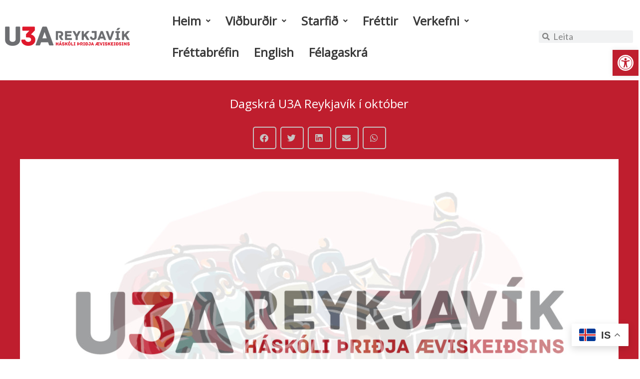

--- FILE ---
content_type: text/css
request_url: https://u3a.is/wp-content/uploads/elementor/css/post-364.css?ver=1769459899
body_size: 58
content:
.elementor-kit-364{--e-global-color-primary:#BF1E2E;--e-global-color-secondary:#6D6E71;--e-global-color-text:#3A3A3A;--e-global-color-accent:#BF1E2E;--e-global-color-411ddad4:#BF1E2E;--e-global-color-76154171:#6D6E71;--e-global-color-6e1c0ac5:#000;--e-global-color-11e139ae:#FFF;--e-global-typography-primary-font-family:"Open Sans";--e-global-typography-primary-font-size:24px;--e-global-typography-primary-font-weight:600;--e-global-typography-primary-line-height:1.4em;--e-global-typography-secondary-font-family:"Open Sans";--e-global-typography-secondary-font-size:20px;--e-global-typography-secondary-font-weight:400;--e-global-typography-secondary-line-height:1.4em;--e-global-typography-text-font-family:"Lato";--e-global-typography-text-font-size:18px;--e-global-typography-text-font-weight:400;--e-global-typography-text-line-height:1.4em;--e-global-typography-accent-font-family:"Lato";--e-global-typography-accent-font-size:18px;--e-global-typography-accent-font-weight:500;--e-global-typography-accent-line-height:1.4em;color:#3A3A3A;font-family:"Lato", Sans-serif;font-size:18px;line-height:1.4em;}.elementor-kit-364 e-page-transition{background-color:#FFBC7D;}.elementor-kit-364 h1{color:#BF1E2E;font-family:"Open Sans", Sans-serif;font-size:30px;}.elementor-kit-364 h2{color:#BF1E2E;font-family:"Open Sans", Sans-serif;font-size:26px;}.elementor-kit-364 h3{color:#BF1E2E;font-family:"Open Sans", Sans-serif;font-size:24px;}.elementor-kit-364 h4{color:#BF1E2E;font-family:"Open Sans", Sans-serif;font-size:22px;}.elementor-kit-364 h5{color:#BF1E2E;font-family:"Open Sans", Sans-serif;font-size:20px;}.elementor-kit-364 h6{color:#BF1E2E;font-family:"Open Sans", Sans-serif;font-size:18px;}.elementor-section.elementor-section-boxed > .elementor-container{max-width:1140px;}.e-con{--container-max-width:1140px;}.elementor-widget:not(:last-child){margin-block-end:20px;}.elementor-element{--widgets-spacing:20px 20px;--widgets-spacing-row:20px;--widgets-spacing-column:20px;}{}h1.entry-title{display:var(--page-title-display);}.elementor-lightbox{background-color:#6D6E71;}@media(max-width:1024px){.elementor-section.elementor-section-boxed > .elementor-container{max-width:1024px;}.e-con{--container-max-width:1024px;}}@media(max-width:767px){.elementor-section.elementor-section-boxed > .elementor-container{max-width:767px;}.e-con{--container-max-width:767px;}}

--- FILE ---
content_type: text/css
request_url: https://u3a.is/wp-content/uploads/elementor/css/post-439.css?ver=1769459899
body_size: 149
content:
.elementor-439 .elementor-element.elementor-element-f7679f7 .elementor-repeater-item-c22c51e.jet-parallax-section__layout .jet-parallax-section__image{background-size:auto;}.elementor-439 .elementor-element.elementor-element-726ca6e{--spacer-size:20px;}.elementor-439 .elementor-element.elementor-element-f7679f7:not(.elementor-motion-effects-element-type-background), .elementor-439 .elementor-element.elementor-element-f7679f7 > .elementor-motion-effects-container > .elementor-motion-effects-layer{background-color:#BF1E2E;}.elementor-439 .elementor-element.elementor-element-f7679f7{border-style:solid;border-width:2px 0px 0px 0px;border-color:#D3D0D0;transition:background 0.3s, border 0.3s, border-radius 0.3s, box-shadow 0.3s;}.elementor-439 .elementor-element.elementor-element-f7679f7 > .elementor-background-overlay{transition:background 0.3s, border-radius 0.3s, opacity 0.3s;}.elementor-439 .elementor-element.elementor-element-d509a8a .elementor-repeater-item-eda4a3b.jet-parallax-section__layout .jet-parallax-section__image{background-size:auto;}.elementor-widget-text-editor{font-family:var( --e-global-typography-text-font-family ), Sans-serif;font-size:var( --e-global-typography-text-font-size );font-weight:var( --e-global-typography-text-font-weight );line-height:var( --e-global-typography-text-line-height );color:var( --e-global-color-text );}.elementor-widget-text-editor.elementor-drop-cap-view-stacked .elementor-drop-cap{background-color:var( --e-global-color-primary );}.elementor-widget-text-editor.elementor-drop-cap-view-framed .elementor-drop-cap, .elementor-widget-text-editor.elementor-drop-cap-view-default .elementor-drop-cap{color:var( --e-global-color-primary );border-color:var( --e-global-color-primary );}.elementor-439 .elementor-element.elementor-element-896c01f{font-family:"Open Sans", Sans-serif;font-size:18px;color:#FFFFFF;}.elementor-439 .elementor-element.elementor-element-23c5a01{font-family:"Open Sans", Sans-serif;font-size:18px;color:#FFFFFF;}.elementor-439 .elementor-element.elementor-element-09b75f5{font-family:"Open Sans", Sans-serif;font-size:18px;color:#FFFFFF;}.elementor-439 .elementor-element.elementor-element-09b75f5 a{color:var( --e-global-color-11e139ae );}.elementor-439 .elementor-element.elementor-element-d509a8a:not(.elementor-motion-effects-element-type-background), .elementor-439 .elementor-element.elementor-element-d509a8a > .elementor-motion-effects-container > .elementor-motion-effects-layer{background-color:#BF1E2E;}.elementor-439 .elementor-element.elementor-element-d509a8a{transition:background 0.3s, border 0.3s, border-radius 0.3s, box-shadow 0.3s;}.elementor-439 .elementor-element.elementor-element-d509a8a > .elementor-background-overlay{transition:background 0.3s, border-radius 0.3s, opacity 0.3s;}.elementor-theme-builder-content-area{height:400px;}.elementor-location-header:before, .elementor-location-footer:before{content:"";display:table;clear:both;}@media(max-width:1024px){.elementor-widget-text-editor{font-size:var( --e-global-typography-text-font-size );line-height:var( --e-global-typography-text-line-height );}}@media(max-width:767px){.elementor-widget-text-editor{font-size:var( --e-global-typography-text-font-size );line-height:var( --e-global-typography-text-line-height );}}

--- FILE ---
content_type: application/x-javascript
request_url: https://u3a.is/wp-content/plugins/ultimate-elementor/assets/min-js/uael-posts.min.js?ver=1.42.1
body_size: 1773
content:
!function(e){var t=!0,a=1,i="",o=0;function r(t){var a=t.find(".uael-post-wrapper"),i=t.find(".slick-active"),o=-1,r=-1,n=-1;"yes"==t.data("equal-height")&&(i.each(function(t){var a=e(this),i=a.outerHeight(),d=a.find(".uael-post__bg-wrap").outerHeight();o<d&&(n=(o=d)+15),r<i&&(r=i)}),i.each(function(t){e(this).find(".uael-post__bg-wrap").animate({height:o},{duration:200,easing:"linear"})}),t.find(".slick-list.draggable").animate({height:n},{duration:200,easing:"linear"}),o=-1,r=-1,a.each(function(){var e=jQuery(this),t=e.find(".uael-post__bg-wrap"),a=t.outerHeight();if(e.hasClass("slick-active"))return!0;t.css("height",a)}))}var n=function(e,n){if(void 0!==e){var l=e.find(".uael-post-grid__inner");if(!(l.length<1)){i=e.find(".uael-post-inf-loader");var u=e.find(".uael-filters-dropdown-list");n("html").on("click",function(){u.removeClass("show-list")}),e.on("click",".uael-filters-dropdown-button",function(e){e.stopPropagation(),u.toggleClass("show-list")});var f=e.find(".uael-post-grid"),p=f.data("layout"),c=f.data("structure");if("masonry"==c&&void 0!==e.imagesLoaded&&"function"==typeof e.imagesLoaded&&e.imagesLoaded(function(e){l.isotope({layoutMode:p,itemSelector:".uael-post-wrapper"})}),e.find(".uael-post__header-filter").off("click").on("click",function(t){var i=n(this).text();e.find(".uael-filters-dropdown-button").text(i);var o=e.find(".uael-post__header-filter").filter(function(){return n(this).text()===i});o.siblings().removeClass("uael-filter__current"),o.addClass("uael-filter__current");var r=o.attr("data-filter");"*"===r?f.data("filter-default"):r.substr(1),f.data("default-filter")?f.data("default-filter"):f.data("filter-default"),a=1,d(e,o)}),e.find(".uael-post__header-filter").off("keyup").on("keyup",function(t){if($this=n(this),9==t.keyCode){$this.siblings().removeClass("uael-filter__current"),$this.addClass("uael-filter__current");var i=$this.attr("data-filter"),o="";"*"===i?f.data("filter-default"):i.substr(1),o=f.data("default-filter")?f.data("default-filter"):f.data("filter-default");var r=e.find(".uael-filter__current").text();r=r.substring(o.length,r.length),e.find(".uael-filters-dropdown-button").text(r),a=1}13===t.keyCode&&d(e,$this)}),e.find(".uael-post__header").children().length>0){var g=e.find(".uael-post-grid").data("default-filter"),_=window.location.hash.substring(1),h=new RegExp("^[\\w\\-]+$");""!==_&&h.test(_)&&e.find(".uael-post__header-filter").each(function(e,t){var a=n(this),i=a.attr("data-filter");_==i.split(".").join("")&&(a.trigger("click"),a.trigger("keyup"))}),void 0!==g&&""!=g&&e.find(".uael-post__header-filter").each(function(e,t){var a=n(this);g==a.text()&&(a.trigger("click"),a.trigger("keyup"))})}if("carousel"==c){var v=e.find(".uael-post-grid"),m=v.find(".uael-post-grid__inner"),w=v.data("post_slider"),y=v.data("post-count"),k=function(){if(y>0){var e=m.slick("getSlick"),t=e.options.slidesToShow;if(y<t){var a=100/t;e.$slides.each(function(){n(this).attr("style","width: "+a+"% !important;")});var i=e.$slideTrack.attr("style")||"";i=i.replace(/width:\s*[^;]+;?/gi,""),e.$slideTrack.attr("style",i+"width: 100% !important;"),e.$list.css("width","100%")}}};e.imagesLoaded(function(){m.slick(w),y>0&&(m.on("init setPosition",function(e,t){var a=t.options.slidesToShow;if(y<a){var i=100/a;t.$slides.each(function(){n(this).attr("style","width: "+i+"% !important;")});var o=t.$slideTrack.attr("style")||"";o=o.replace(/width:\s*[^;]+;?/gi,""),t.$slideTrack.attr("style",o+"width: 100% !important;"),t.$list.css("width","100%")}}),setTimeout(k,100),setTimeout(k,500)),r(v)}),v.on("afterChange",function(){r(v)}),n(window).on("resize",function(){n("#log").append("<div>Handler for .resize() called.</div>")})}if(l.hasClass("uael-post-infinite-scroll")&&l.hasClass("uael-post-infinite__event-scroll")){if("main"==e.find(".uael-post-grid").data("query-type"))return;var $=jQuery(window).outerHeight()/1.25;n(window).on("scroll",function(){if(elementorFrontend.isEditMode())return i.show(),!1;if(n(window).scrollTop()+$>=e.find(".uael-post-wrapper:last").offset().top){var r={page_id:e.find(".uael-post-grid").data("page"),widget_id:e.data("id"),filter:e.find(".uael-filter__current").data("filter"),skin:e.find(".uael-post-grid").data("skin"),page_number:e.find(".uael-post__footer .uael-grid-pagination").data("next-page")};o=e.find(".uael-post__footer .uael-grid-pagination").data("total"),1==t&&a<o&&(i.show(),s(e,r,!0),a++,t=!1)}})}}}};e(document).on("click",".uael-post__load-more",function(r){if($scope=e(this).closest(".elementor-widget-uael-posts"),"main"!=$scope.find(".uael-post-grid").data("query-type")){if(r.preventDefault(),elementorFrontend.isEditMode())return i.show(),!1;var n={page_id:$scope.find(".uael-post-grid").data("page"),widget_id:$scope.data("id"),filter:$scope.find(".uael-filter__current").data("filter"),skin:$scope.find(".uael-post-grid").data("skin"),page_number:a+1};o=$scope.find(".uael-post__footer .uael-grid-pagination").data("total"),1==t&&a<o&&(i.show(),e(this).hide(),s($scope,n,!0),a++,t=!1)}}),e("body").on("click",".uael-grid-pagination .page-numbers",function(t){$scope=e(this).closest(".elementor-widget-uael-posts");var a=function(e){e.data("model-cid");return e.data("settings")||{}}($scope),i=Object.keys(a).filter(function(e){return"ajax"===a[e]}),o=Object.keys(a).filter(function(e){return e.includes("show_filters")});if(i.length||o.length){var r=$scope.find(".uael-post-grid");if("main"!=r.data("query-type")){t.preventDefault(),$scope.find(".uael-post-grid .uael-post-wrapper").last().after('<div class="uael-post-loader"><div class="uael-loader"></div><div class="uael-loader-overlay"></div></div>');var n=1,d=parseInt($scope.find(".uael-grid-pagination .page-numbers.current").html()),l=e(this);n=l.hasClass("next")?d+1:l.hasClass("prev")?d-1:l.html(),$scope.find(".uael-post-grid .uael-post-wrapper").last().after('<div class="uael-post-loader"><div class="uael-loader"></div><div class="uael-loader-overlay"></div></div>');var u={page_id:r.data("page"),widget_id:$scope.data("id"),filter:$scope.find(".uael-filter__current").data("filter"),skin:r.data("skin"),page_number:n},f=r.data("offset-top");""!=r.data("filter-default")&&(f=$scope.find(".uael-post__header-filters").outerHeight()+parseFloat($scope.find(".uael-post__header .uael-post__header-filters-wrap").css("marginBottom"))),e("html, body").animate({scrollTop:$scope.find(".uael-post__body").offset().top-f},"slow"),s($scope,u)}}});var d=function(e,t){e.find(".uael-post-grid .uael-post-wrapper").last().after('<div class="uael-post-loader"><div class="uael-loader"></div><div class="uael-loader-overlay"></div></div>');var a={page_id:e.find(".uael-post-grid").data("page"),widget_id:e.data("id"),filter:t.data("filter"),skin:e.find(".uael-post-grid").data("skin"),page_number:1};s(e,a)},s=function(r,n,d){e.ajax({url:uael_posts_script.ajax_url,data:{action:"uael_get_post",page_id:n.page_id,widget_id:n.widget_id,category:n.filter,skin:n.skin,page_number:n.page_number,nonce:uael_posts_script.posts_nonce},dataType:"json",type:"POST",success:function(e){r.find(".uael-post-loader").remove();var s=r.find(".uael-post-grid__inner");if("news"==n.skin&&(s=r.find(".uael-post-grid")),1==d){var l=e.data.html;l=l.replace("uael-post-wrapper-featured",""),s.append(l)}else s.html(e.data.html);r.find(".uael-post__footer").html(e.data.pagination);var u=r.find(".uael-post-grid").data("layout"),f=r.find(".uael-post-grid").data("structure"),p=r.find(".uael-post-grid__inner");"normal"!=f&&"masonry"!=f||""==u||void 0!==r.imagesLoaded&&"function"==typeof r.imagesLoaded&&r.imagesLoaded(function(e){p.isotope("reloadItems"),p.isotope({layoutMode:u,itemSelector:".uael-post-wrapper",animate:!1})}),t=!0,1==d&&(i.hide(),r.find(".uael-post__load-more").show()),a==o&&r.find(".uael-post__load-more").hide()}})};e(window).on("elementor/frontend/init",function(){elementorFrontend.hooks.addAction("frontend/element_ready/uael-posts.classic",n),elementorFrontend.hooks.addAction("frontend/element_ready/uael-posts.event",n),elementorFrontend.hooks.addAction("frontend/element_ready/uael-posts.card",n),elementorFrontend.hooks.addAction("frontend/element_ready/uael-posts.feed",n),elementorFrontend.hooks.addAction("frontend/element_ready/uael-posts.news",n),elementorFrontend.hooks.addAction("frontend/element_ready/uael-posts.business",n)})}(jQuery);